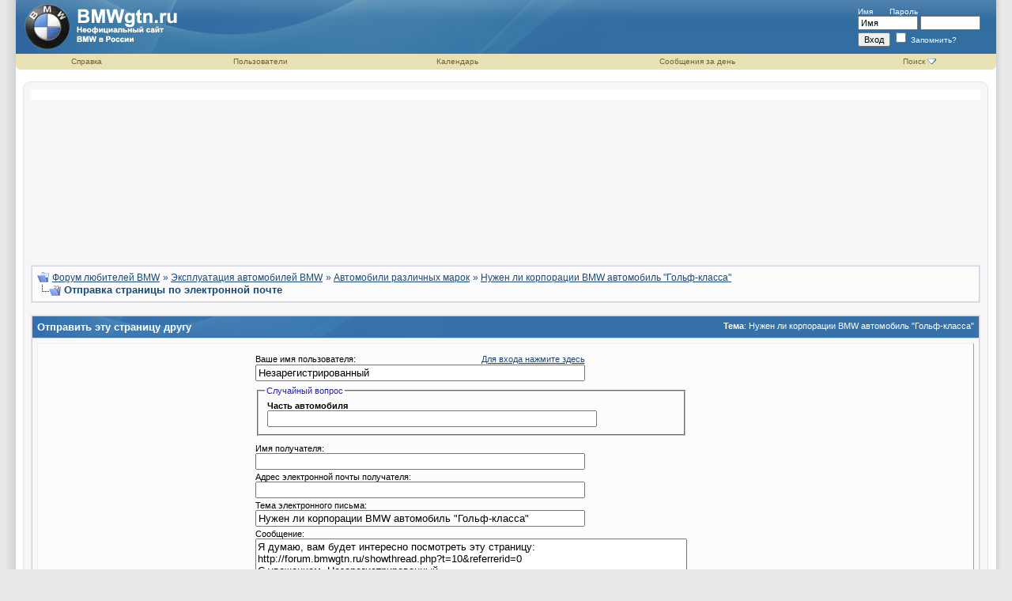

--- FILE ---
content_type: text/html; charset=windows-1251
request_url: http://forum.bmwgtn.ru/sendmessage.php?s=c28329c9e05dfe8c1ddeb56c557c1505&do=sendtofriend&t=10
body_size: 5582
content:
<!DOCTYPE html PUBLIC "-//W3C//DTD XHTML 1.0 Transitional//EN" "http://www.w3.org/TR/xhtml1/DTD/xhtml1-transitional.dtd">
<html xmlns="http://www.w3.org/1999/xhtml" dir="ltr" lang="ru">
<head>
<meta http-equiv="Content-Type" content="text/html; charset=windows-1251" />
<meta name="generator" content="vBulletin 3.7.3" />

<meta name="keywords" content="bmw, авто, auto, бмв, автомобиль, ремонт, эксплуатация, подбор, модели, выпуск, салон, кузов" />
<meta name="description" content="Форум любителей BMW" />


<!-- CSS Stylesheet -->
<style type="text/css" id="vbulletin_css">
/**
* vBulletin 3.7.3 CSS
* Style: 'Curves'; Style ID: 2
*/
@import url("clientscript/vbulletin_css/style-be01ccc5-00002.css");
</style>
<link rel="stylesheet" type="text/css" href="clientscript/vbulletin_important.css?v=373" />


<!-- / CSS Stylesheet -->

<script type="text/javascript" src="clientscript/yui/yahoo-dom-event/yahoo-dom-event.js?v=373"></script>
<script type="text/javascript" src="clientscript/yui/connection/connection-min.js?v=373"></script>
<script type="text/javascript">
<!--
var SESSIONURL = "s=590ffa5cce603794a87699a853ab55c3&";
var SECURITYTOKEN = "guest";
var IMGDIR_MISC = "curves/misc";
var vb_disable_ajax = parseInt("0", 10);
// -->
</script>
<script type="text/javascript" src="clientscript/vbulletin_global.js?v=373"></script>
<script type="text/javascript" src="clientscript/vbulletin_menu.js?v=373"></script>


<title>&#1060;&#1086;&#1088;&#1091;&#1084; &#1083;&#1102;&#1073;&#1080;&#1090;&#1077;&#1083;&#1077;&#1081; BMW - Отправить эту страницу другу</title>
</head>
<body>
<!-- logo -->

<a name="top"></a>
<table border="0" width="100%" cellpadding="0" cellspacing="0" align="center">
<tr>
  <td style="background-image:url(curves/c1_01.jpg); background-position:right; background-repeat:repeat-y;" width="20">&nbsp;</td>
  <td style="background-color:#ffffff;"><table width="100%" style="background-image:url(curves/c1_04.jpg);" border="0" cellpadding="0" cellspacing="0" align="center">
      <tr>
        <td align="left" valign="top"><a href="index.php?s=590ffa5cce603794a87699a853ab55c3"><img src="curves/c1_02.jpg" border="0" alt="&#1060;&#1086;&#1088;&#1091;&#1084; &#1083;&#1102;&#1073;&#1080;&#1090;&#1077;&#1083;&#1077;&#1081; BMW" /></a></td>
        <td width="100%" style="background-image:url(curves/c1_03.jpg); background-repeat:no-repeat;">&nbsp;</td>
        <td valign="middle" style="padding-right:20px;" nowrap="nowrap" >
            <div class="headertxt">
              <form action="login.php?do=login" method="post" onsubmit="md5hash(vb_login_password, vb_login_md5password, vb_login_md5password_utf, 0)">
                <script type="text/javascript" src="clientscript/vbulletin_md5.js?v=373"></script>
                <label for="navbar_username">Имя</label>
                &nbsp;&nbsp;&nbsp;&nbsp;&nbsp;
                <label for="navbar_password">Пароль</label>
                <br />
                <input type="text" class="bginput" style="font-size: 11px" name="vb_login_username" id="navbar_username" size="10" accesskey="u" tabindex="101" value="Имя" onfocus="if (this.value == 'Имя') this.value = '';" />
                <input type="password" class="bginput" style="font-size: 11px" name="vb_login_password" id="navbar_password" size="10" accesskey="p" tabindex="102" />
                <br />
                <input type="submit" class="button" value="Вход" tabindex="104" title="Введите ваше имя пользователя и пароль, чтобы войти, или нажмите кнопку 'Регистрация', чтобы зарегистрироваться." accesskey="s" />
                <label for="cb_cookieuser_navbar">
                <input type="checkbox" name="cookieuser" value="1" tabindex="103" id="cb_cookieuser_navbar" accesskey="c" />
                Запомнить?</label>
                <input type="hidden" name="s" value="590ffa5cce603794a87699a853ab55c3" />
	<input type="hidden" name="securitytoken" value="guest" />
                <input type="hidden" name="do" value="login" />
                <input type="hidden" name="vb_login_md5password" />
                <input type="hidden" name="vb_login_md5password_utf" />
              </form>
              <!-- / login form -->
            </div>
          </td>
      </tr>
      <tr>
        <td colspan="3" valign="top"><table border="0" width="100%" cellpadding="0" cellspacing="0">
            <tr align="center">
              <td width="10"><img src="curves/c1_08.jpg"/></td>
              
              
              <td class="vbmenu_header"><a href="faq.php?s=590ffa5cce603794a87699a853ab55c3" accesskey="5">Справка</a></td>
              <td class="vbmenu_header"><a href="memberlist.php?s=590ffa5cce603794a87699a853ab55c3">Пользователи</a></td>
              <td class="vbmenu_header"><a href="calendar.php?s=590ffa5cce603794a87699a853ab55c3">Календарь</a></td>
              
                
                  
                    <td class="vbmenu_header"><a href="search.php?s=590ffa5cce603794a87699a853ab55c3&amp;do=getdaily" accesskey="2">Сообщения за день</a></td>
                  
                  <td id="navbar_search" class="vbmenu_header"><a href="search.php?s=590ffa5cce603794a87699a853ab55c3" accesskey="4" rel="nofollow">Поиск</a>
                    <script type="text/javascript"> vbmenu_register("navbar_search"); </script></td>
                
                
                
              
              <td width="11"><img src="curves/c1_10.jpg"/></td>
            </tr>
          </table></td>
      </tr>
    </table>
    <br />
    <!-- /logo -->
    <!-- content table -->
    <table border="0" width="100%" cellpadding="0" cellspacing="0">
    <tr>
      <td><img src="curves/c1_13.jpg"/></td>
      <td width="100%" style="background-image:url(curves/c1_14.jpg);"></td>
      <td><img src="curves/c1_16.jpg"/></td>
    </tr>
<tr>
    <td style="background-image:url(curves/c1_17.jpg);">&nbsp;</td>
      <td> <!-- open content container -->

<div align="center">
	<div class="page" style="width:100%; text-align:left">
		<div style="padding:0px 0px 0px 0px" align="left">

        
         



<p align="center"><script async src="//pagead2.googlesyndication.com/pagead/js/adsbygoogle.js"></script>
<!-- Bmwgtn_Big_H -->
<ins class="adsbygoogle"
     style="display:inline-block;width:930px;height:180px"
     data-ad-client="ca-pub-1987857910490103"
     data-ad-slot="1242822856"></ins>
<script>
(adsbygoogle = window.adsbygoogle || []).push({});
</script></p>
<br />

<!-- breadcrumb, login, pm info -->
<table class="tborder" cellpadding="6" cellspacing="1" border="0" width="100%" align="center">
<tr>
	<td class="alt1" width="100%">
		
			<table cellpadding="0" cellspacing="0" border="0">
			<tr valign="bottom">
				<td><a href="#" onclick="history.back(1); return false;"><img src="curves/misc/navbits_start.gif" alt="Вернуться" border="0" /></a></td>
				<td>&nbsp;</td>
				<td width="100%"><span class="navbar"><a href="index.php?s=590ffa5cce603794a87699a853ab55c3" accesskey="1">&#1060;&#1086;&#1088;&#1091;&#1084; &#1083;&#1102;&#1073;&#1080;&#1090;&#1077;&#1083;&#1077;&#1081; BMW</a></span> 
	<span class="navbar">» <a href="forumdisplay.php?s=590ffa5cce603794a87699a853ab55c3&amp;f=20">Эксплуатация автомобилей BMW</a></span>


	<span class="navbar">» <a href="forumdisplay.php?s=590ffa5cce603794a87699a853ab55c3&amp;f=26">Автомобили различных марок</a></span>


	<span class="navbar">» <a href="showthread.php?s=590ffa5cce603794a87699a853ab55c3&amp;t=10"> Нужен ли корпорации BMW автомобиль &quot;Гольф-класса&quot;</a></span>

</td>
			</tr>
			<tr>
				<td class="navbar" style="font-size:10pt; padding-top:1px" colspan="3"><a href="/sendmessage.php?s=c28329c9e05dfe8c1ddeb56c557c1505&amp;do=sendtofriend&amp;t=10"><img class="inlineimg" src="curves/misc/navbits_finallink_ltr.gif" alt="Перезагрузить страницу" border="0" /></a> <strong>
	Отправка страницы по электронной почте

</strong></td>
			</tr>
			</table>
		
	</td>
</tr>
</table>
<!-- / breadcrumb, login, pm info -->

<br />






<!-- NAVBAR POPUP MENUS -->

	
	<!-- header quick search form -->
	<div class="vbmenu_popup" id="navbar_search_menu" style="display:none" align="left">
		<table cellpadding="4" cellspacing="1" border="0">
		<tr>
			<td class="thead">Поиск по форуму</td>
		</tr>
		<tr>
			<td class="vbmenu_option" title="nohilite">
				<form action="search.php?do=process" method="post">

					<input type="hidden" name="do" value="process" />
					<input type="hidden" name="quicksearch" value="1" />
					<input type="hidden" name="childforums" value="1" />
					<input type="hidden" name="exactname" value="1" />
					<input type="hidden" name="s" value="590ffa5cce603794a87699a853ab55c3" />
	<input type="hidden" name="securitytoken" value="guest" />
					<div><input type="text" class="bginput" name="query" size="25" tabindex="1001" /><input type="submit" class="button" value="Вперёд" tabindex="1004" /></div>
					<div style="margin-top:6px">
						<label for="rb_nb_sp0"><input type="radio" name="showposts" value="0" id="rb_nb_sp0" tabindex="1002" checked="checked" />Отобразить темы</label>
						&nbsp;
						<label for="rb_nb_sp1"><input type="radio" name="showposts" value="1" id="rb_nb_sp1" tabindex="1003" />Отображать сообщения</label>
					</div>
				</form>
			</td>
		</tr>
		
		<tr>
			<td class="vbmenu_option"><a href="tags.php??s=590ffa5cce603794a87699a853ab55c3" rel="nofollow">Поиск по метке</a></td>
		</tr>
		
		<tr>
			<td class="vbmenu_option"><a href="search.php?s=590ffa5cce603794a87699a853ab55c3" accesskey="4" rel="nofollow">Расширенный поиск</a></td>
		</tr>
		
		</table>
	</div>
	<!-- / header quick search form -->
	

	
<!-- / NAVBAR POPUP MENUS -->

<!-- PAGENAV POPUP -->
	<div class="vbmenu_popup" id="pagenav_menu" style="display:none">
		<table cellpadding="4" cellspacing="1" border="0">
		<tr>
			<td class="thead" nowrap="nowrap">К странице...</td>
		</tr>
		<tr>
			<td class="vbmenu_option" title="nohilite">
			<form action="index.php" method="get" onsubmit="return this.gotopage()" id="pagenav_form">
				<input type="text" class="bginput" id="pagenav_itxt" style="font-size:11px" size="4" />
				<input type="button" class="button" id="pagenav_ibtn" value="Вперёд" />
			</form>
			</td>
		</tr>
		</table>
	</div>
<!-- / PAGENAV POPUP -->


<div align="center">

</div>

<form action="sendmessage.php?do=dosendtofriend&amp;t=10" method="post">

<table class="tborder" cellpadding="6" cellspacing="1" border="0" width="100%" align="center">
<tr>
	<td class="tcat">
		<span class="smallfont" style="float:right"><strong>Тема</strong>:  <a href="showthread.php?s=590ffa5cce603794a87699a853ab55c3&amp;t=10" target="_blank">Нужен ли корпорации BMW автомобиль &quot;Гольф-класса&quot;</a></span>
		Отправить эту страницу другу
	</td>
</tr>
<tr>
	<td class="panelsurround" align="center">
	<div class="panel">
		<div class="fieldset" style="width:640px" align="left">

		<table cellpadding="0" cellspacing="3" border="0">
		<tr>
			<td>
	<table cellpadding="0" cellspacing="0" border="0" style="margin-bottom:3px">
	<tr>
		<td class="smallfont">Ваше имя пользователя:</td>
		<td class="smallfont" align="right"><a href="#" onclick="return highlight_login_box();">Для входа нажмите здесь</a></td>
	</tr>
	<tr>
		<td class="smallfont" colspan="2"><input type="text" class="bginput" name="username" value="Незарегистрированный" size="50" style="margin-top:1px" tabindex="1" /></td>
	</tr>
	</table>
</td>
		</tr>
		
		<tr>
			<td style="width:540px">
<fieldset class="fieldset">
	<legend>Случайный вопрос</legend>
	<table cellpadding="0" cellspacing="3"  border="0" width="100%">
	<tr>
		<td width="100%" valign="top">
			<div><strong><label for="humanverify">Часть автомобиля</label></strong></div>
			<input type="text" class="bginput" name="humanverify[input]" id="humanverify" size="50" />
			<input id="hash" type="hidden" name="humanverify[hash]" value="9bfb4378da3be9b2c43f0e62957834cf" />
		</td>
	</tr>
	</table>
</fieldset>
</td>
		</tr>
		
		<tr>
			<td>
				Имя получателя:<br />
				<input type="text" class="bginput" name="sendtoname" size="50" maxlength="75" />
			</td>
		</tr>
		<tr>
			<td>
				Адрес электронной почты получателя:<br />
				<input type="text" class="bginput" name="sendtoemail" size="50" maxlength="100" />
			</td>
		</tr>
		<tr>
			<td>
				Тема электронного письма:<br />
				<input type="text" class="bginput" name="emailsubject" value="Нужен ли корпорации BMW автомобиль &quot;Гольф-класса&quot;" size="50" maxlength="100" />
			</td>
		</tr>
		<tr>
			<td>
				Сообщение:<br />
				<textarea name="emailmessage" rows="10" cols="50" style="width:540px">Я думаю, вам будет интересно посмотреть эту страницу:
http://forum.bmwgtn.ru/showthread.php?t=10&amp;referrerid=0
С уважением, Незарегистрированный
</textarea>
			</td>
		</tr>
		</table>

		</div>
	</div>

	<div style="margin-top:6px">
		<input type="hidden" name="s" value="590ffa5cce603794a87699a853ab55c3" />
		<input type="hidden" name="securitytoken" value="guest" />
		<input type="hidden" name="do" value="dosendtofriend" />
		<input type="hidden" name="t" value="10" />
		<input type="hidden" name="url" value="index.php" />
		<input type="submit" class="button" value="Отправить сообщение" accesskey="s" />
		<input type="reset" class="button" value="Сброс" accesskey="r" />
	</div>
	</td>
</tr>
</table>

</form>

<p align="center"><script async src="//pagead2.googlesyndication.com/pagead/js/adsbygoogle.js"></script>
<!-- Bmwgtn_Big_H -->
<ins class="adsbygoogle"
     style="display:inline-block;width:930px;height:180px"
     data-ad-client="ca-pub-1987857910490103"
     data-ad-slot="1242822856"></ins>
<script>
(adsbygoogle = window.adsbygoogle || []).push({});
</script></p>



<br />
<div class="smallfont" align="center">Часовой пояс GMT, время: <span class="time">12:13</span>.</div>
<br />
<div class="smallfont"></div>

		</div>
	</div>
</div>

<!-- / close content container -->
<!-- /content area table -->

<form action="index.php" method="get">

<table cellpadding="6" cellspacing="0" border="0" width="100%" class="page" align="center">
<tr>
	
	
		<td class="tfoot">
			<select name="langid" onchange="switch_id(this, 'lang')">
				<optgroup label="Выбор языка">
					<option value="1" class="" >-- English (US)</option>
<option value="2" class="" selected="selected">-- RU - Russian</option>

				</optgroup>
			</select>
		</td>
	
	<td valign="middle" class="tcat" align="right" width="100%">
		<div class="smallfont">
			<strong>
				<a href="sendmessage.php?s=590ffa5cce603794a87699a853ab55c3" rel="nofollow" accesskey="9">Обратная связь</a> -
				<a href="http://forum.bmwgtn.ru">BMWgtn.RU</a> -
				
				
				<a href="archive/index.php">Архив</a> -
				
				<a href="#top" onclick="self.scrollTo(0, 0); return false;">Вверх</a>
			</strong>
		</div>
	</td>
</tr>
<tr><td colspan="3" class="tfoot">
<!--LiveInternet counter--><script type="text/javascript"><!--
document.write("<a href='http://www.liveinternet.ru/click' "+
"target=_blank><img src='http://counter.yadro.ru/hit?t26.11;r"+
escape(document.referrer)+((typeof(screen)=="undefined")?"":
";s"+screen.width+"*"+screen.height+"*"+(screen.colorDepth?
screen.colorDepth:screen.pixelDepth))+";u"+escape(document.URL)+
";"+Math.random()+
"' alt='' title='LiveInternet: показано число посетителей за"+
" сегодня' "+
"border=0 width=88 height=15><\/a>")//--></script><!--/LiveInternet-->

<div align="center">
	<div class="smallfont" align="center">
	<!-- Do not remove this copyright notice -->
	Powered by vBulletin. Copyright ©2000 - 2008, Jelsoft Enterprises Ltd.
	<!-- Do not remove this copyright notice -->

	</div>

	<div class="smallfont" align="center">
	<!-- Do not remove  or your scheduled tasks will cease to function -->
	
	<!-- Do not remove  or your scheduled tasks will cease to function -->

	
	</div>

</div>

</td></tr></table>
</td><td style="background-image:url(curves/c1_18.jpg);">&nbsp;</td></tr></table>

</td><td style="background-image:url(curves/c1_05.jpg); background-repeat:repeat-y; background-position:left;" width="20">&nbsp;</td></tr></table>
</form>




<script type="text/javascript">
<!--
	// Main vBulletin Javascript Initialization
	vBulletin_init();
//-->
</script>

</body>
</html>

--- FILE ---
content_type: text/html; charset=utf-8
request_url: https://www.google.com/recaptcha/api2/aframe
body_size: 266
content:
<!DOCTYPE HTML><html><head><meta http-equiv="content-type" content="text/html; charset=UTF-8"></head><body><script nonce="fWgDEgz0S4pQxV-vdhOxJA">/** Anti-fraud and anti-abuse applications only. See google.com/recaptcha */ try{var clients={'sodar':'https://pagead2.googlesyndication.com/pagead/sodar?'};window.addEventListener("message",function(a){try{if(a.source===window.parent){var b=JSON.parse(a.data);var c=clients[b['id']];if(c){var d=document.createElement('img');d.src=c+b['params']+'&rc='+(localStorage.getItem("rc::a")?sessionStorage.getItem("rc::b"):"");window.document.body.appendChild(d);sessionStorage.setItem("rc::e",parseInt(sessionStorage.getItem("rc::e")||0)+1);localStorage.setItem("rc::h",'1766664829123');}}}catch(b){}});window.parent.postMessage("_grecaptcha_ready", "*");}catch(b){}</script></body></html>

--- FILE ---
content_type: text/css
request_url: http://forum.bmwgtn.ru/clientscript/vbulletin_css/style-be01ccc5-00002.css
body_size: 1471
content:
body
{
	background: #e7e7e7;
	color: #000000;
	font: 10pt verdana, geneva, lucida, 'lucida grande', arial, helvetica, sans-serif;
	margin: 0px;
	padding: 0px;
}
a:link, body_alink
{
	color: #1c4874;
}
a:visited, body_avisited
{
	color: #1c4874;
}
a:hover, a:active, body_ahover
{
	color: #6e642f;
}
.page
{
	background: #f6f6f6;
	color: #000000;
}
td, th, p, li
{
	font: 10pt verdana, geneva, lucida, 'lucida grande', arial, helvetica, sans-serif;
}
.tborder
{
	background: #D1D1E1;
	color: #000000;
	border: 1px solid #e5e5e5;
}
.tcat
{
	background: #3671a9 url(../../curves/c1_21.jpg) no-repeat top left;
	color: #FFFFFF;
	font: bold 10pt verdana, geneva, lucida, 'lucida grande', arial, helvetica, sans-serif;
}
.tcat a:link, .tcat_alink
{
	color: #ffffff;
	text-decoration: none;
}
.tcat a:visited, .tcat_avisited
{
	color: #ffffff;
	text-decoration: none;
}
.tcat a:hover, .tcat a:active, .tcat_ahover
{
	color: #FFFF66;
	text-decoration: underline;
}
.thead
{
	background: #e6e6e6 url(../../curves/c1_23.jpg) repeat-x top left;
	color: #737373;
	font: bold 11px tahoma, verdana, geneva, lucida, 'lucida grande', arial, helvetica, sans-serif;
}
.thead a:link, .thead_alink
{
	color: #737373;
}
.thead a:visited, .thead_avisited
{
	color: #737373;
}
.thead a:hover, .thead a:active, .thead_ahover
{
	color: #333333;
}
.tfoot
{
	background: #e9e1b6;
	color: #6e642f;
}
.tfoot a:link, .tfoot_alink
{
	color: #6e642f;
}
.tfoot a:visited, .tfoot_avisited
{
	color: #6e642f;
}
.tfoot a:hover, .tfoot a:active, .tfoot_ahover
{
	color: #333333;
}
.alt1, .alt1Active
{
	background: #fcfcfc;
	color: #000000;
}
.alt2, .alt2Active
{
	background: #f9f9f9;
	color: #000000;
}
.inlinemod
{
	background: #FFFFCC;
	color: #000000;
}
.wysiwyg
{
	background: #F5F5FF;
	color: #000000;
	font: 10pt verdana, geneva, lucida, 'lucida grande', arial, helvetica, sans-serif;
	margin: 5px 10px 10px 10px;
	padding: 0px;
}
.wysiwyg a:link, .wysiwyg_alink
{
	color: #22229C;
}
.wysiwyg a:visited, .wysiwyg_avisited
{
	color: #22229C;
}
.wysiwyg a:hover, .wysiwyg a:active, .wysiwyg_ahover
{
	color: #FF4400;
}
textarea, .bginput
{
	font: 10pt verdana, geneva, lucida, 'lucida grande', arial, helvetica, sans-serif;
}
.bginput option, .bginput optgroup
{
	font-size: 10pt;
	font-family: verdana, geneva, lucida, 'lucida grande', arial, helvetica, sans-serif;
}
.button
{
	font: 11px verdana, geneva, lucida, 'lucida grande', arial, helvetica, sans-serif;
}
select
{
	font: 11px verdana, geneva, lucida, 'lucida grande', arial, helvetica, sans-serif;
}
option, optgroup
{
	font-size: 11px;
	font-family: verdana, geneva, lucida, 'lucida grande', arial, helvetica, sans-serif;
}
.smallfont
{
	font: 11px verdana, geneva, lucida, 'lucida grande', arial, helvetica, sans-serif;
}
.time
{
	color: #666686;
}
.navbar
{
	color: #1c4874;
	font: 12px verdana, geneva, lucida, 'lucida grande', arial, helvetica, sans-serif;
}
.navbar a:link, .navbar_alink
{
	color: #1c4874;
}
.navbar a:visited, .navbar_avisited
{
	color: #1c4874;
}
.navbar a:hover, .navbar a:active, .navbar_ahover
{
	color: #000000;
}
.highlight
{
	color: #FF0000;
	font-weight: bold;
}
.fjsel
{
	background: #3E5C92;
	color: #E0E0F6;
}
.fjdpth0
{
	background: #F7F7F7;
	color: #000000;
}
.panel
{
	background: #fcfcfc;
	color: #000000;
	padding: 10px;
	border: 1px outset;
}
.panelsurround
{
	background: #f9f9f9;
	color: #000000;
}
legend
{
	color: #22229C;
	font: 11px tahoma, verdana, geneva, lucida, 'lucida grande', arial, helvetica, sans-serif;
}
.vbmenu_control
{
	background: #dbd2a0 url(../../curves/buttonbg.gif);
	color: #6e642f;
	font: bold 11px tahoma, verdana, geneva, lucida, 'lucida grande', arial, helvetica, sans-serif;
	padding: 3px 6px 3px 6px;
	white-space: nowrap;
}
.vbmenu_control a:link, .vbmenu_control_alink
{
	color: #6e642f;
	text-decoration: none;
}
.vbmenu_control a:visited, .vbmenu_control_avisited
{
	color: #6e642f;
	text-decoration: none;
}
.vbmenu_control a:hover, .vbmenu_control a:active, .vbmenu_control_ahover
{
	color: #6e642f;
	text-decoration: underline;
}
.vbmenu_popup
{
	background: #3671a9;
	color: #000000;
	border: 0px solid #3671a9;
}
.vbmenu_option
{
	background: #FFFFFF;
	color: #000000;
	font: 11px verdana, geneva, lucida, 'lucida grande', arial, helvetica, sans-serif;
	white-space: nowrap;
	cursor: pointer;
}
.vbmenu_option a:link, .vbmenu_option_alink
{
	color: #3671a9;
	text-decoration: none;
}
.vbmenu_option a:visited, .vbmenu_option_avisited
{
	color: #3671a9;
	text-decoration: none;
}
.vbmenu_option a:hover, .vbmenu_option a:active, .vbmenu_option_ahover
{
	color: #333333;
	text-decoration: none;
}
.vbmenu_hilite
{
	background: #3671a9;
	color: #FFFFFF;
	font: 11px verdana, geneva, lucida, 'lucida grande', arial, helvetica, sans-serif;
	white-space: nowrap;
	cursor: pointer;
}
.vbmenu_hilite a:link, .vbmenu_hilite_alink
{
	color: #FFFFFF;
	text-decoration: none;
}
.vbmenu_hilite a:visited, .vbmenu_hilite_avisited
{
	color: #FFFFFF;
	text-decoration: none;
}
.vbmenu_hilite a:hover, .vbmenu_hilite a:active, .vbmenu_hilite_ahover
{
	color: #FFFFFF;
	text-decoration: none;
}
/* ***** styling for 'big' usernames on postbit etc. ***** */
.bigusername { font-size: 14pt; }

/* ***** small padding on 'thead' elements ***** */
td.thead, th.thead, div.thead { padding: 4px; }

/* ***** basic styles for multi-page nav elements */
.pagenav a { text-decoration: none; }
.pagenav td { padding: 2px 4px 2px 4px; }

/* ***** de-emphasized text */
.shade, a.shade:link, a.shade:visited { color: #777777; text-decoration: none; }
a.shade:active, a.shade:hover { color: #FF4400; text-decoration: underline; }
.tcat .shade, .thead .shade, .tfoot .shade { color: #DDDDDD; }

/* ***** define margin and font-size for elements inside panels ***** */
.fieldset { margin-bottom: 6px; }
.fieldset, .fieldset td, .fieldset p, .fieldset li { font-size: 11px; }
.headertxt, .headertxt a:link, .headertxt a:visited {
color:#ffffff;
font-size:10px;
}
.headertxt a:hover {
text-decoration:none;
}
.vbmenu_header {
background-color:#e9e1b6;
color:#6e642f;
font-size:10px;
}
.vbmenu_header a:link, .vbmenu_header a:visited {
color:#6e642f;
text-decoration:none;
}
.vbmenu_header a:hover {
text-decoration:underline;
}
.postbitfields {
font-family: verdana, geneva, lucida, 'lucida grande', arial, helvetica, sans-serif;
font-size: 11px;
background: #F9F9F9;
margin-bottom: 2px;
padding: 3px 3px 3px 3px;
border-top: 1px solid #A2A2A2;
border-right: 1px solid #A2A2A2;
border-left: 1px solid #A2A2A2;
border-bottom: 1px solid #A2A2A2;
}
.showavatar {
font-family: verdana, geneva, lucida, 'lucida grande', arial, helvetica, sans-serif;
font-size: 11px;
background: #F9F9F9;
margin-bottom: 2px;
padding: 3px 3px 13px 3px;
border-top: 1px solid #A2A2A2;
border-right: 1px solid #A2A2A2;
border-left: 1px solid #A2A2A2;
border-bottom: 1px solid #A2A2A2;
}